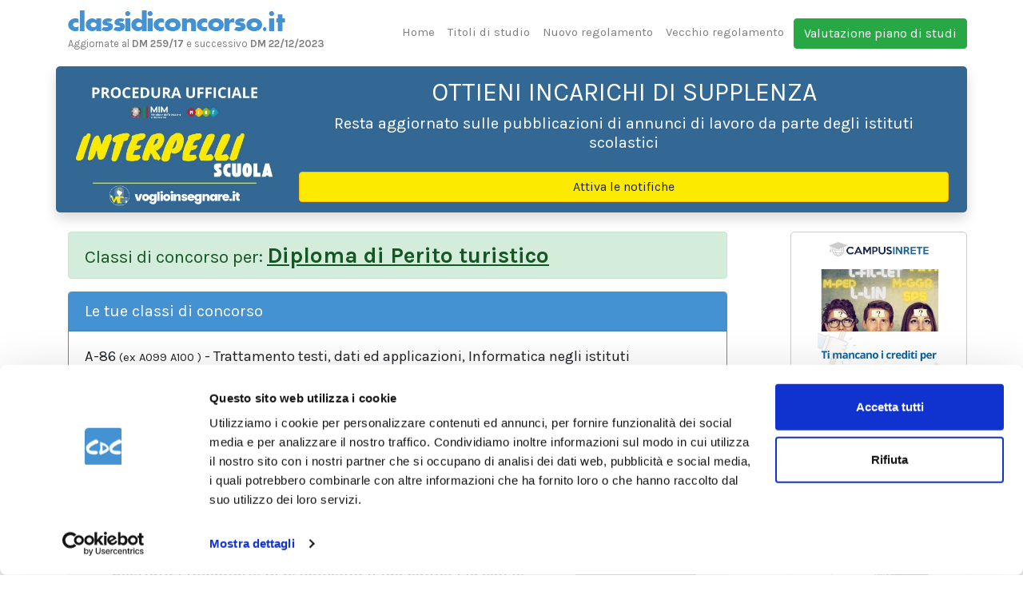

--- FILE ---
content_type: text/html; charset=utf-8
request_url: https://www.classidiconcorso.it/titolo-di-studio-diploma-di-perito-turistico.html
body_size: 5749
content:

<!DOCTYPE html>
<html lang="it">
<head>
    <meta http-equiv="Content-Type" content="text/html" />
    <meta charset="utf-8" />
    <meta name="viewport" content="width=device-width, initial-scale=1.0">
    <meta name="keywords" content="classi di concorso, classi di concorso 2019, tabella classi di concorso, classi di concorso aggiorante, nuove classi di concorso, classi di concorso sostegno">
    <meta name="description" content="Classi di concorso per Diploma di Perito turistico">
    <meta http-equiv="X-UA-Compatible" content="IE=edge" />
    <meta name="apple-mobile-web-app-capable" content="yes">
    <title>Classi di concorso per Diploma di Perito turistico</title>
    <!-- Google Tag Manager -->
    <script async>
        (function (w, d, s, l, i) {
            w[l] = w[l] || []; w[l].push({
                'gtm.start':
                    new Date().getTime(), event: 'gtm.js'
            }); var f = d.getElementsByTagName(s)[0],
                j = d.createElement(s), dl = l != 'dataLayer' ? '&l=' + l : ''; j.async = true; j.src =
                    'https://www.googletagmanager.com/gtm.js?id=' + i + dl; f.parentNode.insertBefore(j, f);
        })(window, document, 'script', 'dataLayer', 'GTM-MVSG4VX');</script>
    <!-- End Google Tag Manager -->

    <link href="/Content/css?v=DSpvV9bfI8twv2lNUcS-h4pNkAsWS2qvlJB3PXVjQUA1" rel="stylesheet"/>


    

    <script src="/bundles/modernizr?v=inCVuEFe6J4Q07A0AcRsbJic_UE5MwpRMNGcOtk94TE1"></script>

    <link href="/Content/themes/base/css?v=YfG0rbCQuqF3rBsbknb6vK86z-xdqhRzpxyPo7oZEdo1" rel="stylesheet"/>

    <link href="https://fonts.googleapis.com/css?family=Karla:400,400i,700,700i" rel="stylesheet">

    <style>
        .row-contdown {
            display: flex;
            justify-content: center;
        }

        .box-contdown {
            font-size: 35px;
            line-height: 0.5;
            background-color: #aa1f1c;
            color: white;
            padding: 9px 0px;
            margin: 5px;
            border-radius: 8px;
            min-width: 50px;
        }

            .box-contdown small {
                font-size: 10px;
            }
    </style>

    <link rel="stylesheet" href="https://use.fontawesome.com/releases/v5.7.1/css/all.css" integrity="sha384-fnmOCqbTlWIlj8LyTjo7mOUStjsKC4pOpQbqyi7RrhN7udi9RwhKkMHpvLbHG9Sr" crossorigin="anonymous">

    

    <!-- Hotjar Tracking Code for https://www.classidiconcorso.it/ -->
    
    <script src="/bundles/jquery?v=2u0aRenDpYxArEyILB59ETSCA2cfQkSMlxb6jbMBqf81"></script>

    <script id="Cookiebot" src="https://consent.cookiebot.com/uc.js" data-cbid="c864d47a-9f41-4234-8935-7946ef7abeb3" data-blockingmode="auto" type="text/javascript"></script>
</head>
<body>
    <!-- Google Tag Manager (noscript) -->
    <noscript>
        <iframe src="https://www.googletagmanager.com/ns.html?id=GTM-MVSG4VX"
                height="0" width="0" style="display:none;visibility:hidden"></iframe>
    </noscript>
    <!-- End Google Tag Manager (noscript) -->
    

    

    <nav class="navbar navbar-expand-lg navbar-light bg-white sticky-top">
        <div class="container p-0">
            <a class="navbar-brand mx-0 col" href="/">
                <img src="/Content/classi-di-concorso-logo.png" class="d-block img-fluid" alt="classidiconcorso.it" />
                <span class="navbar-text" style="font-size: small">
                    Aggiornate al <span class="font-weight-bold">DM 259/17</span>
                    <span class="d-lg-none d-inline"><br /></span>
                    e successivo <span class="font-weight-bold">DM 22/12/2023</span>
                </span>
            </a>
            <button class="navbar-toggler" type="button" data-toggle="collapse" data-target="#navbarSupportedContent" aria-controls="navbarSupportedContent" aria-expanded="false" aria-label="Toggle navigation">
                <span class="navbar-toggler-icon"></span>
            </button>
            <div class="collapse navbar-collapse" id="navbarSupportedContent">
                <ul class="navbar-nav ml-auto">
                    <li class=" nav-item">
                        <a class="nav-link" href="/">Home</a>
                    </li>
                    <li class=" nav-item">
                        <a class="nav-link" href="/titoli-di-studio.html">Titoli di studio</a>
                    </li>
                    <li class=" nav-item">
                        <a class="nav-link" href="/nuove-classi-di-concorso-aggiornate-2016-2017.html">Nuovo regolamento</a>
                    </li>
                    <li class="nav-item ">
                        <a class="nav-link" href="/classi-di-concorso-vecchio-regolamento.html">Vecchio regolamento</a>
                    </li>
                    <li class="nav-item ml-1">
                        <a class="btn btn-success" href="https://www.soloformazione.it/ValutazionePianoStudio/Form">Valutazione piano di studi</a>
                    </li>
                </ul>
            </div>
        </div>
    </nav>



    

<style>
    .badge-novita::before {
        content: "Novità";
        background-color: darkred;
        padding: 2px 23px;
        color: white;
        font-size: 25px;
        font-weight: 700;
        border-radius: 16px;
        position: relative;
        top: 20px;
        left: 5px;
    }
</style>


    <section>
    <div class="container">
        <div class="row shadow mb-4 p-2" style="background: #336894; border-radius: 5px; box-shadow: 1px 2px 12px 7px #e1e1e1;">

            <div class="col-md-3 myauto">
                <a href="https://www.voglioinsegnare.it/interpelli">
                    <img class="img-fluid" src="/immagini/banner-interpelli-home.jpg" alt="servizio notifica interpelli">
                </a>
            </div>
            <div class="col-md-9 my-auto text-center">
                <h3 class="h2 text-white">
                    OTTIENI INCARICHI DI SUPPLENZA
                </h3>
                <h5 class="text-white mb-4">Resta aggiornato sulle pubblicazioni di annunci di lavoro da parte degli istituti scolastici</h5>
                <a class="btn btn-warning w-100 stretched-link" href="https://www.voglioinsegnare.it/interpelli" style="background-color: #fcea01">Attiva le notifiche</a>
            </div>

        </div>
    </div>
</section>



<div class="container">

    <div class="row">
        <div class="col-md-9">
            <div class="row">
    <div class="container" id="boxRisultato">
        <div id="titoloSelezionato"><h1 class="h3 alert alert-success"><span class="small">Classi di concorso per: </span> <b><u>Diploma di Perito turistico</u></b></h1></div>
        <div class="card border-primary">
            <div class="card-header bg-primary text-white">
                <h3 class="mb-0">Le tue classi di concorso</h3>
            </div>
            <div class="card-body">
                <p class="textmonospace" style="font-size: 1.15rem;">
A-86                                <small>
                                    (ex

                                            <span>A099 </span>
                                            <span>A100 </span>



                                    )
                                </small>
                                        <span> - Trattamento testi, dati ed applicazioni, Informatica negli istituti professionali in lingua tedesca e con lingua di insegnamento tedesca (ad esaurimento)</span><br />

                </p>
                <a href="https://www.voglioinsegnare.it/Richiesta/Index" rel="nofollow" class="btn btn-warning float-right">Invia la messa a disposizione per le tue classi di concorso</a>
            </div>
        </div>

        <div class="alert alert-info mt-2 clearfix">
            <small>
                <b>N.B.</b>: La lista delle classi di concorso riporta <b>tutte le possibili classi di concorso associate al titolo di studio. </b>
                È necessario verificare i crediti necessari previsti per l’insegnamento della singola classe di concorso.
            </small>
            <div class="text-center">
                <a href="https://www.soloformazione.it/ValutazionePianoStudio/Form" rel="nofollow" class="btn btn-success">Chiedi aiuto ad un esperto</a>
            </div>
        </div>
    </div>
</div>


            <div class="box-giallo text-black mb-4">
    <div class="text-center p-2">
        <div class="row">
            <div class="col-md-9">
                <p class="mb-0">
                    <b>Apertura graduatorie GPS: aumenta il tuo punteggio con le certificazioni informatiche</b>
                    <br />
                    Promozione: 2 corsi a soli <del class="text-danger">€ 69 </del><b> € 118</b>
                </p>
            </div>
            <div class="col-md-3 my-auto">
                <p class="mb-0">
                    <a href="https://www.soloformazione.it/digital-skill?source=banner_cdc.it" target="_blank" rel="nofollow" class="btn btn-primary btn-lg my-auto text-white">Scopri di più</a>
                </p>
            </div>
        </div>


    </div>
</div>


            <table class="table table-sm table-striped">

                <tr>
                    <th width="5%">Classe</th>
                    <th>Descrizione</th>
                    <th width="35%">Note</th>
                </tr>
                            <tr>
                                <th><a href="/classe-di-concorso-A-86" rel="nofollow">A-86</a></th>
                                <td><a href="/classe-di-concorso-A-86" rel="nofollow">Trattamento testi, dati ed applicazioni, Informatica negli istituti professionali in lingua tedesca e con lingua di insegnamento tedesca (ad esaurimento)</a></td>
                                <td>
Classe di concorso ad esaurimento <small><a href="https://www.soloformazione.it/ValutazionePianoStudio/Form" rel="nofollow">Chiedi aiuto ad un esperto</a></small>
 <hr />
                                </td>
                            </tr>


            </table>
        </div>

        <style>
    .col-banner {
        top: 84px;
        z-index: 0;
        height: 100vh;
    }

    .banner-right {
        height: calc(100vh - 250px);
        background-position: center;
        background-repeat: no-repeat;
        background-size: contain;
        background-color: #ffffff;
        border: 1px solid #cdcbcb;
        border-radius: 5px;
    }

    @media (max-height: 768px) {
        .banner-right {
            max-width: 221px;
            margin-left: auto;
        }

        .banner-bottom {
            max-width: 221px;
            margin-left: auto;
        }
    }

    .banner-bottom {
        height: 150px;
        margin-top: 10px;
        background-position: center;
        background-repeat: no-repeat;
        background-size: contain;
        border: 1px solid #cdcbcb;
        border-radius: 5px;
    }

    /*BANNER BOTTOM*/
    .banner-lingue {
        background-image: url(/Immagini/banner_lingue.gif);
        background-color: #122C39;
    }

    .banner-30cfu {
        background-image: url(/Immagini/banner-30cfu.gif);
        background-color: #f5a90f;
    }
    .banner-informatica {
        background-image: url(/Immagini/banner_informatica.gif);
        background-color: #10572F;
    }

    /*BANNER COLONNA*/
    .banner-mad {
        background-color: #2d86d3;
        background-image: url(/Immagini/banner_mad.png);
    }

    .banner-a20 {
        background-image: url(/Immagini/banner_a20.png);
    }

    .banner-a11 {
        background-image: url(/Immagini/banner_a11.png);
    }

    .banner-a21 {
        background-image: url(/Immagini/banner_a21.png);
    }

    .banner-a24 {
        background-image: url(/Immagini/banner_a24.png);
    }

    .banner-a40 {
        background-image: url(/Immagini/banner_a40.png);
    }

    .banner-a18 {
        background-image: url(/Immagini/banner_a18.png);
    }

    .banner-a46 {
        background-image: url(/Immagini/banner_a46.png);
    }

    .banner-a15 {
        background-image: url(/Immagini/banner_a15.png);
    }

    .banner-a17 {
        background-image: url(/Immagini/banner_a17.png);
    }

    .banner-a19 {
        background-image: url(/Immagini/banner_a19.png);
    }

    .banner-a28 {
        background-image: url(/Immagini/banner_a28.png);
    }

    .banner-corsi-singoli {
        background-image: url(/Immagini/banner_corsi_singoli.png);
    }

    .banner-a23 {
        background-image: url(/Immagini/banner_a23.png);
    }

    .banner-a54 {
        background-image: url(/Immagini//banner_a54.png);
    }

    .banner-interpelli {
        background-color: #336894;
        background-image: url(/Immagini//banner_interpelli.png);
    }
</style>



<div class="col-md-3 col-banner sticky-top px-0">
    <div class="col-12 d-none d-md-flex px-0 banner-right banner-corsi-singoli">
        <a href="https://www.campusinrete.it/corsi-singoli?source=bncdc" rel="noreferrer" id="link_banner-right" class="text-white stretched-link"></a>
    </div>

        <div class="col-12 d-none d-md-flex px-0 banner-bottom banner-30cfu">
            <a href="https://www.campusinrete.it/formazione-docenti/30-cfu?source=bncdc" rel="noreferrer" class="text-white stretched-link"></a>
        </div>

</div>

<style>

    .banner-mobile {
        order: -1;
        height: 90px;
        margin: 3px 10px 15px 10px;
        border: 1px solid #850074;
        background-color: #ffffff;
        background-size: contain;
        background-repeat: no-repeat;
        background-position: center;
    }

    .banner-mad-mobile {
        background-color: #4492d2;
        background-image: url(/Immagini/banner_mad_mobile.png);
        border:none;
    }

    .banner-a20-mobile {
        background-image: url(/Immagini/banner_a20_mobile.gif);
    }

    .banner-a11-mobile {
        background-image: url(/Immagini/banner_a11_mobile.gif);
    }

    .banner-a21-mobile {
        background-image: url(/Immagini/banner_a21_mobile.gif);
    }

    .banner-a24-mobile {
        background-image: url(/Immagini/banner_a24_mobile.gif);
    }

    .banner-a40-mobile {
        background-image: url(/Immagini/banner_a40_mobile.gif);
    }

    .banner-a18-mobile {
        background-image: url(/Immagini/banner_a18_mobile.gif);
    }

    .banner-a46-mobile {
        background-image: url(/Immagini/banner_a46_mobile.gif);
    }

    .banner-a15-mobile {
        background-image: url(/Immagini/banner_a15_mobile.gif);
    }

    .banner-a17-mobile {
        background-image: url(/Immagini/banner_a17_mobile.gif);       
    }

    .banner-a19-mobile {
        background-image: url(/Immagini/banner_a19_mobile.gif);
    }

    .banner-a28-mobile {
        background-image: url(/Immagini/banner_a28_mobile.gif);
    }

    .banner-corsi-singoli-mobile {
        background-image: url(/Immagini/banner_corsi_singoli_mobile.gif)
    }

</style>



<div class="col-md-3 d-flex d-md-none px-0 banner-mobile banner-interpelli-mobile">
    <a href="https://www.voglioinsegnare.it/interpelli?source=bncdc" rel="noreferrer" class="text-white stretched-link"></a>
</div>


    </div>
</div>


    <footer class="modal-footer container-fluid header mt-5" style="/*z-index:5;*/ position: relative;">
        <div class="container text-center">
            <p>
                © 2025 - classidiconcorso.it - Aggiornate e riviste secondo il DM 259/17<br />
                <strong>Classi di concorso</strong> un servizio gratuito di
                <a href="https://www.voglioinsegnare.it/messa-a-disposizione" title="Messa a disposizione on line" target="_blank">
                    <img alt="Messa a disposizione on line" src="/Content/voglioinsegnare-logo.gif">
                </a>
            </p>
        </div>
    </footer>
    

    <script src="/bundles/bootstrap?v=xzmxaVIKwucWLTG2Y7SEbxLE7LSxDhzaeB52UgRaqpw1"></script>

    <script src="/bundles/jqueryui?v=yqCVigxSu97_s_vulMWzX97PVmpAp1RUApV3df4vSeo1"></script>

    <script src="/Scripts/js?v=WQpvKB80tOFuXB2-sAuuVtMOdyZ2_0eMeOM3DJqzhK81"></script>

    

    

    <script>
        $.fn.isInViewport = function () {
            var elementTop = $(this).offset().top;
            var elementBottom = elementTop + $(this).outerHeight();

            var viewportTop = $(window).scrollTop();
            var viewportBottom = viewportTop + $(window).height();

            return elementBottom > viewportTop && elementTop < viewportBottom;
        };

        $(window).on('resize scroll', function () {
            if ($('footer').isInViewport()) {
                $("#mysticky").hide(1000);
            } else {
                $("#mysticky").show(1000);
            }
        });
    </script>


    

</body>
</html>


--- FILE ---
content_type: application/x-javascript
request_url: https://consentcdn.cookiebot.com/consentconfig/c864d47a-9f41-4234-8935-7946ef7abeb3/classidiconcorso.it/configuration.js
body_size: 212
content:
CookieConsent.configuration.tags.push({id:183501898,type:"script",tagID:"",innerHash:"",outerHash:"",tagHash:"7036989479757",url:"https://consent.cookiebot.com/uc.js",resolvedUrl:"https://consent.cookiebot.com/uc.js",cat:[1]});CookieConsent.configuration.tags.push({id:183501899,type:"script",tagID:"",innerHash:"",outerHash:"",tagHash:"3779932674008",url:"",resolvedUrl:"",cat:[3,4]});